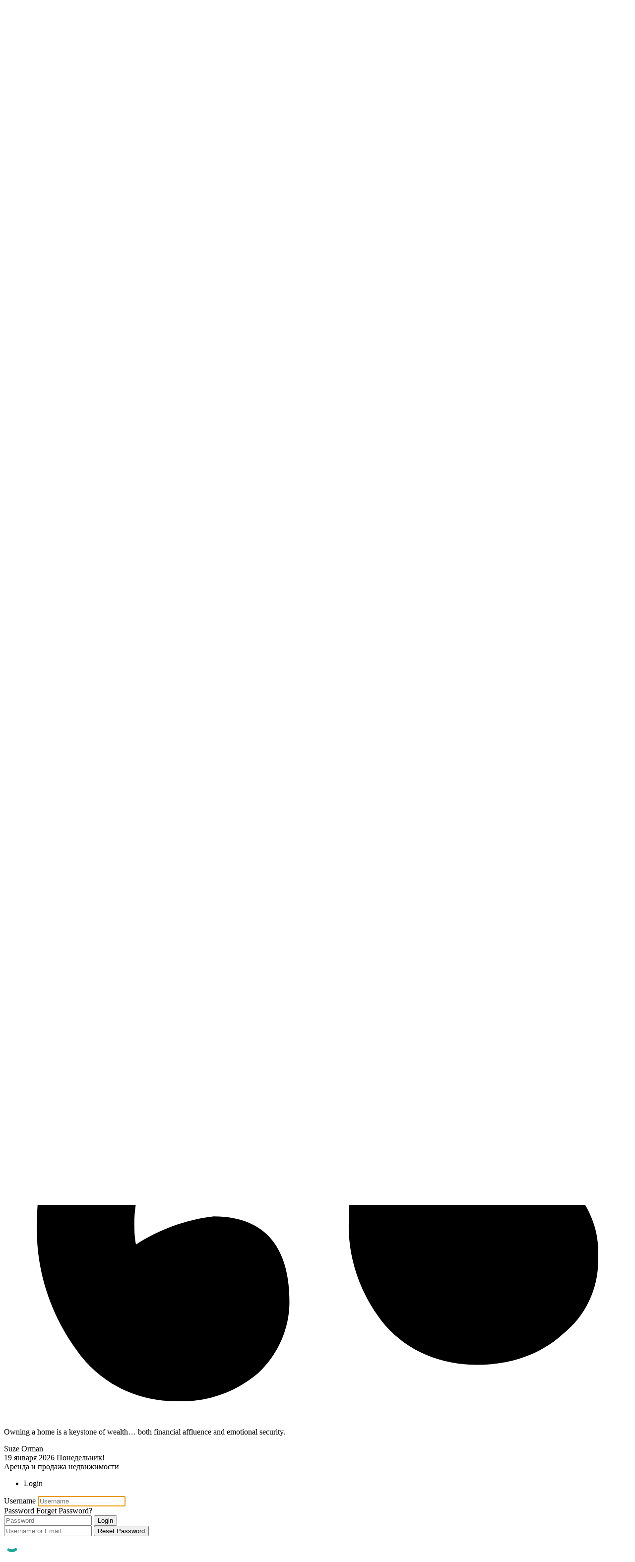

--- FILE ---
content_type: text/html; charset=UTF-8
request_url: https://rentflat.ru/dashboard/?module=favorites
body_size: 18588
content:
<!doctype html><html lang="ru-RU" prefix="og: https://ogp.me/ns#"><head><meta charset="UTF-8"><meta name="viewport" content="width=device-width, initial-scale=1.0, maximum-scale=1.0, user-scalable=no"><link rel="profile" href="http://gmpg.org/xfn/11"><meta name="format-detection" content="telephone=no"><style>img:is([sizes="auto" i], [sizes^="auto," i]) { contain-intrinsic-size: 3000px 1500px }</style><style type='text/css'></style><title>Dashboard &bull; Аренда и продажа недвижимости</title><meta name="robots" content="follow, index, max-snippet:-1, max-video-preview:-1, max-image-preview:large"/><link rel="canonical" href="https://rentflat.ru/dashboard/" /><meta property="og:locale" content="ru_RU" /><meta property="og:type" content="article" /><meta property="og:title" content="Dashboard &bull; Аренда и продажа недвижимости" /><meta property="og:url" content="https://rentflat.ru/dashboard/" /><meta property="og:site_name" content="Аренда и продажа недвижимости" /><meta property="article:published_time" content="2022-11-23T00:17:46+03:00" /><meta name="twitter:card" content="summary_large_image" /><meta name="twitter:title" content="Dashboard &bull; Аренда и продажа недвижимости" /><meta name="twitter:label1" content="Время чтения" /><meta name="twitter:data1" content="Меньше минуты" /> <script type="application/ld+json" class="rank-math-schema-pro">{"@context":"https://schema.org","@graph":[{"@type":["Organization","Person"],"@id":"https://rentflat.ru/#person","name":"\u0410\u0440\u0435\u043d\u0434\u0430 \u0438 \u043f\u0440\u043e\u0434\u0430\u0436\u0430 \u043d\u0435\u0434\u0432\u0438\u0436\u0438\u043c\u043e\u0441\u0442\u0438","url":"https://rentflat.ru","logo":{"@type":"ImageObject","@id":"https://rentflat.ru/#logo","url":"https://rentflat.ru/wp-content/uploads/2022/11/1-1-150x131-optimized.png","contentUrl":"https://rentflat.ru/wp-content/uploads/2022/11/1-1-150x131-optimized.png","caption":"\u0410\u0440\u0435\u043d\u0434\u0430 \u0438 \u043f\u0440\u043e\u0434\u0430\u0436\u0430 \u043d\u0435\u0434\u0432\u0438\u0436\u0438\u043c\u043e\u0441\u0442\u0438","inLanguage":"ru-RU"},"image":{"@id":"https://rentflat.ru/#logo"}},{"@type":"WebSite","@id":"https://rentflat.ru/#website","url":"https://rentflat.ru","name":"\u0410\u0440\u0435\u043d\u0434\u0430 \u0438 \u043f\u0440\u043e\u0434\u0430\u0436\u0430 \u043d\u0435\u0434\u0432\u0438\u0436\u0438\u043c\u043e\u0441\u0442\u0438","publisher":{"@id":"https://rentflat.ru/#person"},"inLanguage":"ru-RU"},{"@type":"WebPage","@id":"https://rentflat.ru/dashboard/#webpage","url":"https://rentflat.ru/dashboard/","name":"Dashboard &bull; \u0410\u0440\u0435\u043d\u0434\u0430 \u0438 \u043f\u0440\u043e\u0434\u0430\u0436\u0430 \u043d\u0435\u0434\u0432\u0438\u0436\u0438\u043c\u043e\u0441\u0442\u0438","datePublished":"2022-11-23T00:17:46+03:00","dateModified":"2022-11-23T00:17:46+03:00","isPartOf":{"@id":"https://rentflat.ru/#website"},"inLanguage":"ru-RU"},{"@type":"Person","@id":"https://rentflat.ru/author/milukyandex1960/","name":"\u041c\u0438\u0445\u0430\u0438\u043b","url":"https://rentflat.ru/author/milukyandex1960/","image":{"@type":"ImageObject","@id":"https://secure.gravatar.com/avatar/29f6ff06bf0093854c86ee09f47ba945c0300af32c0cf34cbc546346f841c946?s=96&amp;d=mm&amp;r=g","url":"https://secure.gravatar.com/avatar/29f6ff06bf0093854c86ee09f47ba945c0300af32c0cf34cbc546346f841c946?s=96&amp;d=mm&amp;r=g","caption":"\u041c\u0438\u0445\u0430\u0438\u043b","inLanguage":"ru-RU"},"sameAs":["https://rentflat.ru"]},{"@type":"Article","headline":"Dashboard &bull; \u0410\u0440\u0435\u043d\u0434\u0430 \u0438 \u043f\u0440\u043e\u0434\u0430\u0436\u0430 \u043d\u0435\u0434\u0432\u0438\u0436\u0438\u043c\u043e\u0441\u0442\u0438","datePublished":"2022-11-23T00:17:46+03:00","dateModified":"2022-11-23T00:17:46+03:00","author":{"@id":"https://rentflat.ru/author/milukyandex1960/","name":"\u041c\u0438\u0445\u0430\u0438\u043b"},"publisher":{"@id":"https://rentflat.ru/#person"},"name":"Dashboard &bull; \u0410\u0440\u0435\u043d\u0434\u0430 \u0438 \u043f\u0440\u043e\u0434\u0430\u0436\u0430 \u043d\u0435\u0434\u0432\u0438\u0436\u0438\u043c\u043e\u0441\u0442\u0438","@id":"https://rentflat.ru/dashboard/#richSnippet","isPartOf":{"@id":"https://rentflat.ru/dashboard/#webpage"},"inLanguage":"ru-RU","mainEntityOfPage":{"@id":"https://rentflat.ru/dashboard/#webpage"}}]}</script> <link rel='stylesheet' id='xpro-elementor-addons-widgets-css' href='https://rentflat.ru/wp-content/cache/wmac/css/wmac_single_afd8a338d7e47b688b6eaa94d0e1e900.css' type='text/css' media='all' /><link rel='stylesheet' id='xpro-elementor-addons-responsive-css' href='https://rentflat.ru/wp-content/cache/wmac/css/wmac_single_1286e7b6aa11e236b52c16564ce3f91c.css' type='text/css' media='all' /><link rel='stylesheet' id='font-awesome-css' href='https://rentflat.ru/wp-content/plugins/elementor/assets/lib/font-awesome/css/all.min.css' type='text/css' media='all' /><link rel='stylesheet' id='social-icons-css' href='https://rentflat.ru/wp-content/plugins/elementor/assets/css/widget-social-icons.min.css' type='text/css' media='all' /><link rel='stylesheet' id='xpro-icons-css' href='https://rentflat.ru/wp-content/plugins/xpro-elementor-addons/assets/css/xpro-icons.min.css' type='text/css' media='all' /><link rel='stylesheet' id='wp-block-library-css' href='https://rentflat.ru/wp-includes/css/dist/block-library/style.min.css' type='text/css' media='all' /><style id='wp-block-library-theme-inline-css' type='text/css'>.wp-block-audio :where(figcaption){color:#555;font-size:13px;text-align:center}.is-dark-theme .wp-block-audio :where(figcaption){color:#ffffffa6}.wp-block-audio{margin:0 0 1em}.wp-block-code{border:1px solid #ccc;border-radius:4px;font-family:Menlo,Consolas,monaco,monospace;padding:.8em 1em}.wp-block-embed :where(figcaption){color:#555;font-size:13px;text-align:center}.is-dark-theme .wp-block-embed :where(figcaption){color:#ffffffa6}.wp-block-embed{margin:0 0 1em}.blocks-gallery-caption{color:#555;font-size:13px;text-align:center}.is-dark-theme .blocks-gallery-caption{color:#ffffffa6}:root :where(.wp-block-image figcaption){color:#555;font-size:13px;text-align:center}.is-dark-theme :root :where(.wp-block-image figcaption){color:#ffffffa6}.wp-block-image{margin:0 0 1em}.wp-block-pullquote{border-bottom:4px solid;border-top:4px solid;color:currentColor;margin-bottom:1.75em}.wp-block-pullquote cite,.wp-block-pullquote footer,.wp-block-pullquote__citation{color:currentColor;font-size:.8125em;font-style:normal;text-transform:uppercase}.wp-block-quote{border-left:.25em solid;margin:0 0 1.75em;padding-left:1em}.wp-block-quote cite,.wp-block-quote footer{color:currentColor;font-size:.8125em;font-style:normal;position:relative}.wp-block-quote:where(.has-text-align-right){border-left:none;border-right:.25em solid;padding-left:0;padding-right:1em}.wp-block-quote:where(.has-text-align-center){border:none;padding-left:0}.wp-block-quote.is-large,.wp-block-quote.is-style-large,.wp-block-quote:where(.is-style-plain){border:none}.wp-block-search .wp-block-search__label{font-weight:700}.wp-block-search__button{border:1px solid #ccc;padding:.375em .625em}:where(.wp-block-group.has-background){padding:1.25em 2.375em}.wp-block-separator.has-css-opacity{opacity:.4}.wp-block-separator{border:none;border-bottom:2px solid;margin-left:auto;margin-right:auto}.wp-block-separator.has-alpha-channel-opacity{opacity:1}.wp-block-separator:not(.is-style-wide):not(.is-style-dots){width:100px}.wp-block-separator.has-background:not(.is-style-dots){border-bottom:none;height:1px}.wp-block-separator.has-background:not(.is-style-wide):not(.is-style-dots){height:2px}.wp-block-table{margin:0 0 1em}.wp-block-table td,.wp-block-table th{word-break:normal}.wp-block-table :where(figcaption){color:#555;font-size:13px;text-align:center}.is-dark-theme .wp-block-table :where(figcaption){color:#ffffffa6}.wp-block-video :where(figcaption){color:#555;font-size:13px;text-align:center}.is-dark-theme .wp-block-video :where(figcaption){color:#ffffffa6}.wp-block-video{margin:0 0 1em}:root :where(.wp-block-template-part.has-background){margin-bottom:0;margin-top:0;padding:1.25em 2.375em}</style><style id='classic-theme-styles-inline-css' type='text/css'>/*! This file is auto-generated */
.wp-block-button__link{color:#fff;background-color:#32373c;border-radius:9999px;box-shadow:none;text-decoration:none;padding:calc(.667em + 2px) calc(1.333em + 2px);font-size:1.125em}.wp-block-file__button{background:#32373c;color:#fff;text-decoration:none}</style><style id='bpldl-document-library-style-inline-css' type='text/css'>*{box-sizing:border-box}.bplDl-container{overflow:auto}.bplDl-container .bplDl-header{background:linear-gradient(90deg,#1e3a8a,#2563eb);box-shadow:0 2px 4px rgba(0,0,0,.1);padding:20px;transition:all .5s ease-in-out}.bplDl-container .bplDl-header .bplDl-title{color:#9acd32;margin:0}.bplDl-container .bplDl-header .bplDl-title:hover{color:#1e40af}.bplDl-container .bplDl-header .bplDl-subtitle{color:#dde7c8;margin:0}.bplDl-container .bplDl-header .bplDl-subtitle:hover{color:#26282e}.bplDl-container .bplDl-content{padding-top:20px}.bplDl-container .bplDl-content .bplDl-toolbar{background:#fff;border-radius:.5rem;display:flex;flex-wrap:wrap;gap:1rem;margin-bottom:2rem;padding:1.5rem}.bplDl-container .bplDl-content .bplDl-toolbar .bplDl-search{flex:1;position:relative}.bplDl-container .bplDl-content .bplDl-toolbar .bplDl-search .bplDl-search-icon{color:#9ca3af;height:1.25rem;left:.75rem;position:absolute;top:13px;width:1.25rem}.bplDl-container .bplDl-content .bplDl-toolbar .bplDl-search .bplDl-search-input{border:1px solid #d1d5db;border-radius:.5rem;height:46px;outline:none;padding:12px 40px;transition:border .2s ease;width:100%}.bplDl-container .bplDl-content .bplDl-toolbar .bplDl-search .bplDl-search-input:focus{border-color:#2563eb}.bplDl-container .bplDl-content .bplDl-toolbar .bplDl-select,.bplDl-container .bplDl-content .bplDl-toolbar .bplDl-select-sort{border:1px solid #d1d5db;border-radius:.5rem;outline:none;padding:.5rem 1rem;width:120px}.bplDl-container .bplDl-content .bplDl-toolbar .bplDl-upload-btn{align-items:center;background-color:#2563eb;border:none;border-radius:.5rem;color:#fff;cursor:pointer;display:flex;gap:.5rem;padding:.5rem 1.25rem;transition:background .2s ease}.bplDl-container .bplDl-content .bplDl-toolbar .bplDl-upload-btn:hover{background-color:#1e40af}.bplDl-container .bplDl-content .bplDl-empty{padding:20px 0;text-align:center}.bplDl-container .bplDl-content .bplDl-empty .bplDl-empty-icon{color:#d1d5db;height:4rem;margin:0 auto 1rem;width:4rem}.bplDl-container .bplDl-content .bplDl-empty .bplDl-empty-text{color:#6b7280;font-size:1.125rem}.bplDl-container .bplDl-content .bplDl-grid{box-sizing:border-box;display:grid;gap:1.5rem;grid-template-columns:repeat(3,minmax(0,1fr));overflow:hidden;width:inherit}.bplDl-container .bplDl-content .bplDl-grid .bplDl-card{background:#fff;border-radius:.5rem;box-shadow:0 2px 6px rgba(0,0,0,.05);box-sizing:border-box;display:flex;flex-direction:column;overflow:hidden;padding:20px;transition:all .5s ease-in-out}.bplDl-container .bplDl-content .bplDl-grid .bplDl-card .bplDl-card-top{align-items:flex-start;display:flex;justify-content:space-between}.bplDl-container .bplDl-content .bplDl-grid .bplDl-card .bplDl-card-top .bplDl-icon{height:2rem;width:2rem}.bplDl-container .bplDl-content .bplDl-grid .bplDl-card .bplDl-name{color:#1f2937;font-size:20px;font-weight:600;margin-bottom:.5rem;margin-top:15px;overflow:hidden;text-overflow:ellipsis;white-space:nowrap}.bplDl-container .bplDl-content .bplDl-grid .bplDl-card .bplDl-size{color:#6b7280;font-size:15px;margin:10px 0}.bplDl-container .bplDl-content .bplDl-grid .bplDl-card .bplDl-meta{align-items:center;color:#6b7280;display:flex;font-size:15px;margin-bottom:20px}.bplDl-container .bplDl-content .bplDl-grid .bplDl-card .bplDl-meta .bplDl-meta-icon{height:1rem;margin-right:.25rem;width:1rem}.bplDl-container .bplDl-content .bplDl-grid .bplDl-card .bplDl-actions{display:flex;flex-wrap:wrap;gap:15px;margin-top:auto}.bplDl-container .bplDl-content .bplDl-grid .bplDl-card .bplDl-actions .bplDl-btn{align-items:center;border:none;border-radius:.375rem;cursor:pointer;display:flex;flex:1;font-size:15px;gap:.25rem;justify-content:center;padding:5px;transition:background .2s ease}.bplDl-container .bplDl-content .bplDl-grid .bplDl-card .bplDl-actions .bplDl-btn.bplDl-view-btn{background:#f3f4f6;color:#374151}.bplDl-container .bplDl-content .bplDl-grid .bplDl-card .bplDl-actions .bplDl-btn.bplDl-download-btn{background:#dbeafe;color:#1e3a8a}.bplDl-container .bplDl-content .bplDl-grid .bplDl-card .bplDl-actions .bplDl-btn.bplDl-delete-btn{background:#fee2e2;color:#b91c1c}.bplDl-container .bplDl-content .bplDl-grid .bplDl-card .bplDl-actions .bplDl-btn:hover{filter:brightness(.95)}.bplDl-container .bplDl-content .bplDl-grid .bplDl-card:hover{box-shadow:0 4px 12px rgba(0,0,0,.1)}.bplDl-modal-overlay{align-items:center;background:rgba(0,0,0,.6);display:flex;height:100vh;justify-content:center;left:0;position:fixed;top:0;width:100vw;z-index:9999}.bplDl-modal-overlay .bplDl-modal{background:#fff;border-radius:12px;box-shadow:0 20px 60px rgba(0,0,0,.3);max-height:90vh;max-width:90vw;overflow:auto;padding:20px;position:relative;width:800px}.bplDl-modal-overlay .bplDl-modal .bplDl-modal-close{background:transparent;border:none;color:#333;cursor:pointer;font-size:20px;position:absolute;right:10px;top:10px}.bplDl-modal-overlay .bplDl-modal .bplDl-modal-body{align-items:center;display:flex;flex-direction:column;gap:1rem;justify-content:center;margin-top:20px}.bplDl-modal-overlay .bplDl-modal .bplDl-modal-body .bplDl-preview-iframe{border-radius:8px;box-shadow:0 5px 20px rgba(0,0,0,.15);height:600px;max-height:80vh;max-width:100%;width:100%}.bplDl-modal-overlay .bplDl-modal .bplDl-modal-body .bplDl-preview-video{border-radius:8px;box-shadow:0 5px 20px rgba(0,0,0,.15);height:auto;max-height:80vh;max-width:100%;width:100%}.bplDl-modal-overlay .bplDl-modal .bplDl-modal-body .bplDl-preview-image{max-height:-moz-fit-content;max-height:fit-content;max-width:100%}.bplDl-modal-overlay .bplDl-modal .bplDl-modal-body .bplDl-audio-wrapper{align-items:center;background:#f9fafb;border-radius:1rem;box-shadow:0 4px 12px rgba(0,0,0,.08);display:flex;flex-direction:column;gap:.75rem;padding:1rem;transition:all .3s ease}.bplDl-modal-overlay .bplDl-modal .bplDl-modal-body .bplDl-audio-wrapper .bplDl-audio-player{border-radius:.5rem;max-width:480px;outline:none;width:100%}.bplDl-modal-overlay .bplDl-modal .bplDl-modal-body .bplDl-audio-wrapper .bplDl-audio-title{color:#374151;font-size:1rem;font-weight:600;margin-top:.25rem;text-align:center}.bplDl-modal-overlay .bplDl-modal .bplDl-modal-body .bplDl-audio-wrapper:hover{background:#f3f4f6;box-shadow:0 6px 16px rgba(0,0,0,.12)}.bplDl-modal-overlay .bplDl-modal .bplDl-modal-body .bplDl-preview-unknown{text-align:center}.bplDl-modal-overlay .bplDl-modal .bplDl-modal-body .bplDl-preview-unknown .bplDl-download-link{background:#007bff;border-radius:6px;color:#fff;display:inline-block;font-weight:500;margin-top:10px;padding:8px 14px;text-decoration:none;transition:background .2s}.bplDl-modal-overlay .bplDl-modal .bplDl-modal-body .bplDl-preview-unknown .bplDl-download-link:hover{background:#0056b3}
@keyframes skeleton-loading{0%{background-color:#e0e0e0}50%{background-color:#f0f0f0}to{background-color:#e0e0e0}}.skeleton{animation:skeleton-loading 1.5s ease-in-out infinite}</style><style id='global-styles-inline-css' type='text/css'>:root{--wp--preset--aspect-ratio--square: 1;--wp--preset--aspect-ratio--4-3: 4/3;--wp--preset--aspect-ratio--3-4: 3/4;--wp--preset--aspect-ratio--3-2: 3/2;--wp--preset--aspect-ratio--2-3: 2/3;--wp--preset--aspect-ratio--16-9: 16/9;--wp--preset--aspect-ratio--9-16: 9/16;--wp--preset--color--black: #394041;--wp--preset--color--cyan-bluish-gray: #abb8c3;--wp--preset--color--white: #fff;--wp--preset--color--pale-pink: #f78da7;--wp--preset--color--vivid-red: #cf2e2e;--wp--preset--color--luminous-vivid-orange: #ff6900;--wp--preset--color--luminous-vivid-amber: #fcb900;--wp--preset--color--light-green-cyan: #7bdcb5;--wp--preset--color--vivid-green-cyan: #00d084;--wp--preset--color--pale-cyan-blue: #8ed1fc;--wp--preset--color--vivid-cyan-blue: #0693e3;--wp--preset--color--vivid-purple: #9b51e0;--wp--preset--color--primary: #1db2ff;--wp--preset--color--primary-light: #e7f6fd;--wp--preset--color--primary-dark: #dbf0fa;--wp--preset--color--secondary: #f58220;--wp--preset--gradient--vivid-cyan-blue-to-vivid-purple: linear-gradient(135deg,rgba(6,147,227,1) 0%,rgb(155,81,224) 100%);--wp--preset--gradient--light-green-cyan-to-vivid-green-cyan: linear-gradient(135deg,rgb(122,220,180) 0%,rgb(0,208,130) 100%);--wp--preset--gradient--luminous-vivid-amber-to-luminous-vivid-orange: linear-gradient(135deg,rgba(252,185,0,1) 0%,rgba(255,105,0,1) 100%);--wp--preset--gradient--luminous-vivid-orange-to-vivid-red: linear-gradient(135deg,rgba(255,105,0,1) 0%,rgb(207,46,46) 100%);--wp--preset--gradient--very-light-gray-to-cyan-bluish-gray: linear-gradient(135deg,rgb(238,238,238) 0%,rgb(169,184,195) 100%);--wp--preset--gradient--cool-to-warm-spectrum: linear-gradient(135deg,rgb(74,234,220) 0%,rgb(151,120,209) 20%,rgb(207,42,186) 40%,rgb(238,44,130) 60%,rgb(251,105,98) 80%,rgb(254,248,76) 100%);--wp--preset--gradient--blush-light-purple: linear-gradient(135deg,rgb(255,206,236) 0%,rgb(152,150,240) 100%);--wp--preset--gradient--blush-bordeaux: linear-gradient(135deg,rgb(254,205,165) 0%,rgb(254,45,45) 50%,rgb(107,0,62) 100%);--wp--preset--gradient--luminous-dusk: linear-gradient(135deg,rgb(255,203,112) 0%,rgb(199,81,192) 50%,rgb(65,88,208) 100%);--wp--preset--gradient--pale-ocean: linear-gradient(135deg,rgb(255,245,203) 0%,rgb(182,227,212) 50%,rgb(51,167,181) 100%);--wp--preset--gradient--electric-grass: linear-gradient(135deg,rgb(202,248,128) 0%,rgb(113,206,126) 100%);--wp--preset--gradient--midnight: linear-gradient(135deg,rgb(2,3,129) 0%,rgb(40,116,252) 100%);--wp--preset--font-size--small: 14px;--wp--preset--font-size--medium: 20px;--wp--preset--font-size--large: 28px;--wp--preset--font-size--x-large: 42px;--wp--preset--font-size--normal: 16px;--wp--preset--font-size--huge: 36px;--wp--preset--spacing--20: 0.44rem;--wp--preset--spacing--30: 0.67rem;--wp--preset--spacing--40: 1rem;--wp--preset--spacing--50: 1.5rem;--wp--preset--spacing--60: 2.25rem;--wp--preset--spacing--70: 3.38rem;--wp--preset--spacing--80: 5.06rem;--wp--preset--shadow--natural: 6px 6px 9px rgba(0, 0, 0, 0.2);--wp--preset--shadow--deep: 12px 12px 50px rgba(0, 0, 0, 0.4);--wp--preset--shadow--sharp: 6px 6px 0px rgba(0, 0, 0, 0.2);--wp--preset--shadow--outlined: 6px 6px 0px -3px rgba(255, 255, 255, 1), 6px 6px rgba(0, 0, 0, 1);--wp--preset--shadow--crisp: 6px 6px 0px rgba(0, 0, 0, 1);}:where(.is-layout-flex){gap: 0.5em;}:where(.is-layout-grid){gap: 0.5em;}body .is-layout-flex{display: flex;}.is-layout-flex{flex-wrap: wrap;align-items: center;}.is-layout-flex > :is(*, div){margin: 0;}body .is-layout-grid{display: grid;}.is-layout-grid > :is(*, div){margin: 0;}:where(.wp-block-columns.is-layout-flex){gap: 2em;}:where(.wp-block-columns.is-layout-grid){gap: 2em;}:where(.wp-block-post-template.is-layout-flex){gap: 1.25em;}:where(.wp-block-post-template.is-layout-grid){gap: 1.25em;}.has-black-color{color: var(--wp--preset--color--black) !important;}.has-cyan-bluish-gray-color{color: var(--wp--preset--color--cyan-bluish-gray) !important;}.has-white-color{color: var(--wp--preset--color--white) !important;}.has-pale-pink-color{color: var(--wp--preset--color--pale-pink) !important;}.has-vivid-red-color{color: var(--wp--preset--color--vivid-red) !important;}.has-luminous-vivid-orange-color{color: var(--wp--preset--color--luminous-vivid-orange) !important;}.has-luminous-vivid-amber-color{color: var(--wp--preset--color--luminous-vivid-amber) !important;}.has-light-green-cyan-color{color: var(--wp--preset--color--light-green-cyan) !important;}.has-vivid-green-cyan-color{color: var(--wp--preset--color--vivid-green-cyan) !important;}.has-pale-cyan-blue-color{color: var(--wp--preset--color--pale-cyan-blue) !important;}.has-vivid-cyan-blue-color{color: var(--wp--preset--color--vivid-cyan-blue) !important;}.has-vivid-purple-color{color: var(--wp--preset--color--vivid-purple) !important;}.has-black-background-color{background-color: var(--wp--preset--color--black) !important;}.has-cyan-bluish-gray-background-color{background-color: var(--wp--preset--color--cyan-bluish-gray) !important;}.has-white-background-color{background-color: var(--wp--preset--color--white) !important;}.has-pale-pink-background-color{background-color: var(--wp--preset--color--pale-pink) !important;}.has-vivid-red-background-color{background-color: var(--wp--preset--color--vivid-red) !important;}.has-luminous-vivid-orange-background-color{background-color: var(--wp--preset--color--luminous-vivid-orange) !important;}.has-luminous-vivid-amber-background-color{background-color: var(--wp--preset--color--luminous-vivid-amber) !important;}.has-light-green-cyan-background-color{background-color: var(--wp--preset--color--light-green-cyan) !important;}.has-vivid-green-cyan-background-color{background-color: var(--wp--preset--color--vivid-green-cyan) !important;}.has-pale-cyan-blue-background-color{background-color: var(--wp--preset--color--pale-cyan-blue) !important;}.has-vivid-cyan-blue-background-color{background-color: var(--wp--preset--color--vivid-cyan-blue) !important;}.has-vivid-purple-background-color{background-color: var(--wp--preset--color--vivid-purple) !important;}.has-black-border-color{border-color: var(--wp--preset--color--black) !important;}.has-cyan-bluish-gray-border-color{border-color: var(--wp--preset--color--cyan-bluish-gray) !important;}.has-white-border-color{border-color: var(--wp--preset--color--white) !important;}.has-pale-pink-border-color{border-color: var(--wp--preset--color--pale-pink) !important;}.has-vivid-red-border-color{border-color: var(--wp--preset--color--vivid-red) !important;}.has-luminous-vivid-orange-border-color{border-color: var(--wp--preset--color--luminous-vivid-orange) !important;}.has-luminous-vivid-amber-border-color{border-color: var(--wp--preset--color--luminous-vivid-amber) !important;}.has-light-green-cyan-border-color{border-color: var(--wp--preset--color--light-green-cyan) !important;}.has-vivid-green-cyan-border-color{border-color: var(--wp--preset--color--vivid-green-cyan) !important;}.has-pale-cyan-blue-border-color{border-color: var(--wp--preset--color--pale-cyan-blue) !important;}.has-vivid-cyan-blue-border-color{border-color: var(--wp--preset--color--vivid-cyan-blue) !important;}.has-vivid-purple-border-color{border-color: var(--wp--preset--color--vivid-purple) !important;}.has-vivid-cyan-blue-to-vivid-purple-gradient-background{background: var(--wp--preset--gradient--vivid-cyan-blue-to-vivid-purple) !important;}.has-light-green-cyan-to-vivid-green-cyan-gradient-background{background: var(--wp--preset--gradient--light-green-cyan-to-vivid-green-cyan) !important;}.has-luminous-vivid-amber-to-luminous-vivid-orange-gradient-background{background: var(--wp--preset--gradient--luminous-vivid-amber-to-luminous-vivid-orange) !important;}.has-luminous-vivid-orange-to-vivid-red-gradient-background{background: var(--wp--preset--gradient--luminous-vivid-orange-to-vivid-red) !important;}.has-very-light-gray-to-cyan-bluish-gray-gradient-background{background: var(--wp--preset--gradient--very-light-gray-to-cyan-bluish-gray) !important;}.has-cool-to-warm-spectrum-gradient-background{background: var(--wp--preset--gradient--cool-to-warm-spectrum) !important;}.has-blush-light-purple-gradient-background{background: var(--wp--preset--gradient--blush-light-purple) !important;}.has-blush-bordeaux-gradient-background{background: var(--wp--preset--gradient--blush-bordeaux) !important;}.has-luminous-dusk-gradient-background{background: var(--wp--preset--gradient--luminous-dusk) !important;}.has-pale-ocean-gradient-background{background: var(--wp--preset--gradient--pale-ocean) !important;}.has-electric-grass-gradient-background{background: var(--wp--preset--gradient--electric-grass) !important;}.has-midnight-gradient-background{background: var(--wp--preset--gradient--midnight) !important;}.has-small-font-size{font-size: var(--wp--preset--font-size--small) !important;}.has-medium-font-size{font-size: var(--wp--preset--font-size--medium) !important;}.has-large-font-size{font-size: var(--wp--preset--font-size--large) !important;}.has-x-large-font-size{font-size: var(--wp--preset--font-size--x-large) !important;}
:where(.wp-block-post-template.is-layout-flex){gap: 1.25em;}:where(.wp-block-post-template.is-layout-grid){gap: 1.25em;}
:where(.wp-block-columns.is-layout-flex){gap: 2em;}:where(.wp-block-columns.is-layout-grid){gap: 2em;}
:root :where(.wp-block-pullquote){font-size: 1.5em;line-height: 1.6;}</style><link rel='stylesheet' id='simply-gallery-block-frontend-css' href='https://rentflat.ru/wp-content/cache/wmac/css/wmac_single_738b2a9e98e79cb4b9018c2dde665140.css' type='text/css' media='all' /><link rel='stylesheet' id='pgc-simply-gallery-plugin-lightbox-style-css' href='https://rentflat.ru/wp-content/cache/wmac/css/wmac_single_3a8dfa0e36cb1b864e7c956cf6397e0c.css' type='text/css' media='all' /><link rel='stylesheet' id='lbwps-styles-photoswipe5-main-css' href='https://rentflat.ru/wp-content/cache/wmac/css/wmac_single_6c3308c9bac3a80c9918826fb0ce62e8.css' type='text/css' media='all' /><link rel='stylesheet' id='secure-copy-content-protection-public-css' href='https://rentflat.ru/wp-content/cache/wmac/css/wmac_single_06a67acea628d335749c7963e66fb5c3.css' type='text/css' media='all' /><link rel='stylesheet' id='ppv-public-css' href='https://rentflat.ru/wp-content/cache/wmac/css/wmac_single_dcec4f6d2df8b75f89374b517d70f228.css' type='text/css' media='all' /><link rel='stylesheet' id='vendors-css-css' href='https://rentflat.ru/wp-content/themes/realhomes/common/js/vendors/bootstrap-select/bootstrap-select.min.css' type='text/css' media='all' /><link rel='stylesheet' id='font-awesome-5-all-css' href='https://rentflat.ru/wp-content/themes/realhomes/common/font-awesome/css/all.min.css' type='text/css' media='all' /><link rel='stylesheet' id='dashboard-styles-css' href='https://rentflat.ru/wp-content/themes/realhomes/common/css/dashboard.min.css' type='text/css' media='all' /><style id='dashboard-styles-inline-css' type='text/css'>:root {--dashboard-primary-color: #1db2ff;--dashboard-secondary-color: #f58220;--dashboard-body-color: #808080;--dashboard-heading-color: #1a1a1a;--dashboard-link-color: #1a1a1a;--dashboard-link-hover-color: #1db2ff;--dashboard-logo-container-bg-color: #2f3534;--dashboard-logo-color: #fff;--dashboard-logo-hover-color: #f2f2f2;--dashboard-sidebar-bg-color: #1e2323;--dashboard-sidebar-menu-color: #91afad;--dashboard-sidebar-menu-icon-color: #1db2ff;--dashboard-sidebar-menu-bg-color: #1e2323;--dashboard-sidebar-menu-hover-color: #ffffff;--dashboard-sidebar-menu-hover-bg-color: #1e3331;--dashboard-sidebar-current-submenu-color: #ffffff;--dashboard-sidebar-current-submenu-bg-color: #171b1b;--dashboard-package-background-color: #d5f0eb;--dashboard-popular-package-background-color: #f7daca;--dashboard-primary-rgb-color: 29,178,255;--dashboard-primary-hover-color: #1aa0e6;--dashboard-secondary-hover-color: #dd751d;}</style><link rel='stylesheet' id='wp-color-picker-css' href='https://rentflat.ru/wp-admin/css/color-picker.min.css' type='text/css' media='all' /><link rel='stylesheet' id='inspiry-frontend-style-css' href='https://rentflat.ru/wp-content/themes/realhomes/common/css/frontend-styles.min.css' type='text/css' media='all' /><link rel='stylesheet' id='taxopress-frontend-css-css' href='https://rentflat.ru/wp-content/cache/wmac/css/wmac_single_d8bd920e83eb0256ac1b8c7f34715845.css' type='text/css' media='all' /><link rel='stylesheet' id='wpr-text-animations-css-css' href='https://rentflat.ru/wp-content/plugins/royal-elementor-addons/assets/css/lib/animations/text-animations.min.css' type='text/css' media='all' /><link rel='stylesheet' id='wpr-addons-css-css' href='https://rentflat.ru/wp-content/plugins/royal-elementor-addons/assets/css/frontend.min.css' type='text/css' media='all' /> <script>// Declare some common JS variables.
            var ajaxurl = "https://rentflat.ru/wp-admin/admin-ajax.php";</script> <script type="text/javascript" data-cfasync="false" src="https://rentflat.ru/wp-includes/js/jquery/jquery.min.js" id="jquery-core-js"></script> <script type="text/javascript" data-cfasync="false" src="https://rentflat.ru/wp-includes/js/jquery/jquery-migrate.min.js" id="jquery-migrate-js"></script> <script type="text/javascript" src="https://rentflat.ru/wp-content/cache/wmac/js/wmac_single_7c89dc45e5c0cae12d422a1e2c78fe37.js" id="ppv-public-js"></script> <script type="text/javascript" src="https://rentflat.ru/wp-includes/js/plupload/moxie.min.js" id="moxiejs-js"></script> <script type="text/javascript" src="https://rentflat.ru/wp-includes/js/plupload/plupload.min.js" id="plupload-js"></script> <script type="text/javascript" src="https://rentflat.ru/wp-content/cache/wmac/js/wmac_single_8fa2b9763d58f6cffcb0218dcc145b02.js" id="taxopress-frontend-js-js"></script> <link rel="https://api.w.org/" href="https://rentflat.ru/wp-json/" /><link rel="alternate" title="JSON" type="application/json" href="https://rentflat.ru/wp-json/wp/v2/pages/222" /><link rel="alternate" title="oEmbed (JSON)" type="application/json+oembed" href="https://rentflat.ru/wp-json/oembed/1.0/embed?url=https%3A%2F%2Frentflat.ru%2Fdashboard%2F" /><link rel="alternate" title="oEmbed (XML)" type="text/xml+oembed" href="https://rentflat.ru/wp-json/oembed/1.0/embed?url=https%3A%2F%2Frentflat.ru%2Fdashboard%2F&#038;format=xml" /> <noscript><style>.simply-gallery-amp{ display: block !important; }</style></noscript><noscript><style>.sgb-preloader{ display: none !important; }</style></noscript><meta name="generator" content="Elementor 3.33.2; features: additional_custom_breakpoints; settings: css_print_method-external, google_font-enabled, font_display-swap"><style type="text/css">a.st_tag, a.internal_tag, .st_tag, .internal_tag { text-decoration: underline !important; }</style><style>.e-con.e-parent:nth-of-type(n+4):not(.e-lazyloaded):not(.e-no-lazyload),
				.e-con.e-parent:nth-of-type(n+4):not(.e-lazyloaded):not(.e-no-lazyload) * {
					background-image: none !important;
				}
				@media screen and (max-height: 1024px) {
					.e-con.e-parent:nth-of-type(n+3):not(.e-lazyloaded):not(.e-no-lazyload),
					.e-con.e-parent:nth-of-type(n+3):not(.e-lazyloaded):not(.e-no-lazyload) * {
						background-image: none !important;
					}
				}
				@media screen and (max-height: 640px) {
					.e-con.e-parent:nth-of-type(n+2):not(.e-lazyloaded):not(.e-no-lazyload),
					.e-con.e-parent:nth-of-type(n+2):not(.e-lazyloaded):not(.e-no-lazyload) * {
						background-image: none !important;
					}
				}</style><style id="wpr_lightbox_styles">.lg-backdrop {
					background-color: rgba(0,0,0,0.6) !important;
				}
				.lg-toolbar,
				.lg-dropdown {
					background-color: rgba(0,0,0,0.8) !important;
				}
				.lg-dropdown:after {
					border-bottom-color: rgba(0,0,0,0.8) !important;
				}
				.lg-sub-html {
					background-color: rgba(0,0,0,0.8) !important;
				}
				.lg-thumb-outer,
				.lg-progress-bar {
					background-color: #444444 !important;
				}
				.lg-progress {
					background-color: #a90707 !important;
				}
				.lg-icon {
					color: #efefef !important;
					font-size: 20px !important;
				}
				.lg-icon.lg-toogle-thumb {
					font-size: 24px !important;
				}
				.lg-icon:hover,
				.lg-dropdown-text:hover {
					color: #ffffff !important;
				}
				.lg-sub-html,
				.lg-dropdown-text {
					color: #efefef !important;
					font-size: 14px !important;
				}
				#lg-counter {
					color: #efefef !important;
					font-size: 14px !important;
				}
				.lg-prev,
				.lg-next {
					font-size: 35px !important;
				}

				/* Defaults */
				.lg-icon {
				background-color: transparent !important;
				}

				#lg-counter {
				opacity: 0.9;
				}

				.lg-thumb-outer {
				padding: 0 10px;
				}

				.lg-thumb-item {
				border-radius: 0 !important;
				border: none !important;
				opacity: 0.5;
				}

				.lg-thumb-item.active {
					opacity: 1;
				}</style></head><body class="wp-singular page-template page-template-templates page-template-dashboard page-template-templatesdashboard-php page page-id-222 wp-custom-logo wp-embed-responsive wp-theme-realhomes design_ultra sticky-header inspiry_body_floating_features_show elementor-default elementor-kit-6"><div class="realhomes-ad-above-header-advertisement" style="width: 100%;"><div class="realhomes-ad-above-header-advertisement-inner" style="max-width: 768px; margin: 5px auto; padding: 5px; border: 1px solid #eee; background: #fff;"><p align="center">Извините, сайт работает в тестовом режиме. Телефон для справок 8-926-963-22-87</p></div></div><header class="rh-header-slim"><div class="rh-header-slim-left"><div class="rh-logo"><h2 class="rh-site-title"> <a href="https://rentflat.ru/dashboard/">Аренда и продажа недвижимости</a></h2></div><div id="rh-sidebar-menu-toggle" class="rh-sidebar-menu-toggle rh-menu-toggle" title="Открыть Боковое меню"><div class="stacked-lines"> <span></span> <span></span> <span></span></div><div class="cross"> <span></span> <span></span></div></div></div><div class="rh-header-slim-right"><nav id="rh-main-menus" class="rh-main-menus"><div id="rh-responsive-menu-toggle" class="rh-responsive-menu-toggle rh-menu-toggle"><div class="stacked-lines"> <span></span> <span></span> <span></span></div><div class="cross"> <span></span> <span></span></div></div><div class="menu-main-menu-container"><ul id="menu-main-menu" class="rh-menu-responsive clearfix"><li id="menu-item-150" class="menu-item menu-item-type-post_type menu-item-object-page menu-item-home menu-item-150"><a href="https://rentflat.ru/">Главная</a></li><li id="menu-item-214" class="menu-item menu-item-type-post_type menu-item-object-page menu-item-has-children menu-item-214"><a href="https://rentflat.ru/properties-grid-fullwidth/">Недвижимость</a><ul class="sub-menu"><li id="menu-item-210" class="menu-item menu-item-type-post_type menu-item-object-page menu-item-210"><a href="https://rentflat.ru/properties-grid-layout/">Поиск</a></li><li id="menu-item-206" class="menu-item menu-item-type-post_type menu-item-object-page menu-item-206"><a href="https://rentflat.ru/gallery-4-columns/">Галерея объектов</a></li></ul></li><li id="menu-item-4931" class="menu-item menu-item-type-custom menu-item-object-custom menu-item-has-children menu-item-4931"><a href="#">Информация</a><ul class="sub-menu"><li id="menu-item-4834" class="menu-item menu-item-type-post_type menu-item-object-page menu-item-4834"><a href="https://rentflat.ru/faqs/">Вопросы и ответы</a></li><li id="menu-item-237" class="menu-item menu-item-type-post_type menu-item-object-page menu-item-237"><a href="https://rentflat.ru/agencies/">Агентства недвижимости</a></li><li id="menu-item-238" class="menu-item menu-item-type-post_type menu-item-object-page menu-item-238"><a href="https://rentflat.ru/agents/">Агенты</a></li></ul></li><li id="menu-item-149" class="menu-item menu-item-type-post_type menu-item-object-page menu-item-149"><a href="https://rentflat.ru/blog/">Блог</a></li><li id="menu-item-148" class="menu-item menu-item-type-post_type menu-item-object-page menu-item-148"><a href="https://rentflat.ru/contact/">Контакты</a></li></ul></div><div class="menu-main-menu-container"><ul id="menu-main-menu-1" class="rh-menu-main clearfix"><li class="menu-item menu-item-type-post_type menu-item-object-page menu-item-home menu-item-150"><a href="https://rentflat.ru/">Главная</a></li><li class="menu-item menu-item-type-post_type menu-item-object-page menu-item-has-children menu-item-214"><a href="https://rentflat.ru/properties-grid-fullwidth/">Недвижимость</a><ul class="sub-menu"><li class="menu-item menu-item-type-post_type menu-item-object-page menu-item-210"><a href="https://rentflat.ru/properties-grid-layout/">Поиск</a></li><li class="menu-item menu-item-type-post_type menu-item-object-page menu-item-206"><a href="https://rentflat.ru/gallery-4-columns/">Галерея объектов</a></li></ul></li><li class="menu-item menu-item-type-custom menu-item-object-custom menu-item-has-children menu-item-4931"><a href="#">Информация</a><ul class="sub-menu"><li class="menu-item menu-item-type-post_type menu-item-object-page menu-item-4834"><a href="https://rentflat.ru/faqs/">Вопросы и ответы</a></li><li class="menu-item menu-item-type-post_type menu-item-object-page menu-item-237"><a href="https://rentflat.ru/agencies/">Агентства недвижимости</a></li><li class="menu-item menu-item-type-post_type menu-item-object-page menu-item-238"><a href="https://rentflat.ru/agents/">Агенты</a></li></ul></li><li class="menu-item menu-item-type-post_type menu-item-object-page menu-item-149"><a href="https://rentflat.ru/blog/">Блог</a></li><li class="menu-item menu-item-type-post_type menu-item-object-page menu-item-148"><a href="https://rentflat.ru/contact/">Контакты</a></li></ul></div></nav><ul class="rh-user-account"><li class="rh-user-account-profile-image"> <svg class="user-icon" xmlns="http://www.w3.org/2000/svg" width="28" height="28" viewBox="0 0 510 510"><path d="M255 0C114.75 0 0 114.75 0 255s114.75 255 255 255 255-114.75 255-255S395.25 0 255 0zm0 76.5c43.35 0 76.5 33.15 76.5 76.5s-33.15 76.5-76.5 76.5-76.5-33.15-76.5-76.5 33.15-76.5 76.5-76.5zm0 362.1c-63.75 0-119.85-33.149-153-81.6 0-51 102-79.05 153-79.05S408 306 408 357c-33.15 48.45-89.25 81.6-153 81.6z"/></svg></li></ul></div></header><div id="dashboard" class="dashboard show-sidebar"><div id="dashboard-sidebar" class="dashboard-sidebar"><ul id="dashboard-menu" class="dashboard-menu"><li class="menu-item-favorites current"> <a href='https://rentflat.ru/dashboard/?module=favorites'><i class="fas fa-heart"></i><span class='menu-item-name'>My Favorites</span></a></li></ul><div class="dashboard-sidebar-display" data-sidebar-display-nonce="a19bd15ab6"> <i class="fas fa-angle-left"></i></div></div><div id="dashboard-content" class="dashboard-content"><div class="dashboard-page-head"><div class="row"><div class="col-sm-6"><nav class="dashboard-breadcrumbs"><ul><li> <a href="https://rentflat.ru/dashboard/">Главная</a> <i class="fas fa-angle-right separator"></i></li><li><span>My Favorites</span></li></ul></nav><h1 class="dashboard-page-title">My Favorites</h1></div><div class="col-sm-6"></div></div></div><div id="property-message"></div><div id="dashboard-favorites" class="dashboard-favorites "><div class="dashboard-no-items"><div class="icon-wrap"> <svg xmlns="http://www.w3.org/2000/svg" viewBox="0 0 122.88 107.21"> <path d="M73.13,93.77,59.58,107.21,44,92.19c-2.43-2.35-5.25-4.92-8.18-7.59C19.93,70.14.79,52.69,0,31.09l0-1.65A28.51,28.51,0,0,1,9,8.54,31.68,31.68,0,0,1,29.57.31l1.71,0c13.72.18,20,6.2,28.18,14.24C66.21,7.38,71.81,1.52,83.21.21a33.07,33.07,0,0,1,18.62,3.37,34.41,34.41,0,0,1,12.24,10.25,31,31,0,0,1,6,14.86A30.55,30.55,0,0,1,116.82,46c-.41.8-.88,1.65-1.39,2.52l-.45.74A30.65,30.65,0,0,1,73.13,93.77Zm8.44-29.45a3.86,3.86,0,0,1-.84-1.26l0-.06a3.71,3.71,0,0,1-.28-1.42,3.86,3.86,0,0,1,.3-1.47,3.71,3.71,0,0,1,.82-1.25l0,0A4.1,4.1,0,0,1,82.82,58a4,4,0,0,1,1.48-.29,3.65,3.65,0,0,1,1.48.29l.07,0a3.94,3.94,0,0,1,1.18.79l5.5,5.5L98,58.83A3.72,3.72,0,0,1,99.27,58a3.89,3.89,0,0,1,1.49-.3,3.83,3.83,0,0,1,1.47.3l.06,0a3.6,3.6,0,0,1,1.15.76l.12.1a4.23,4.23,0,0,1,.79,1.2,4.07,4.07,0,0,1,.29,1.49,3.78,3.78,0,0,1-.29,1.47l0,.07a3.94,3.94,0,0,1-.79,1.18L98,69.8l5.48,5.48a3.86,3.86,0,0,1,.84,1.26,4,4,0,0,1,.29,1.48v.1a3.78,3.78,0,0,1-.29,1.37l0,.07a3.94,3.94,0,0,1-.79,1.18l0,0a4,4,0,0,1-1.26.84,3.84,3.84,0,0,1-1.48.3,3.79,3.79,0,0,1-1.47-.3,3.71,3.71,0,0,1-1.25-.82l-5.51-5.5-5.48,5.48a3.86,3.86,0,0,1-1.26.84l-.06,0a3.9,3.9,0,0,1-1.42.28,3.79,3.79,0,0,1-1.47-.3l-.07,0a3.82,3.82,0,0,1-1.18-.79l0,0a3.93,3.93,0,0,1-.84-1.25,3.89,3.89,0,0,1-.3-1.49,3.86,3.86,0,0,1,1.12-2.72l5.5-5.51-5.48-5.48Zm28.48-19.46c.34-.58.67-1.17,1-1.76a24.13,24.13,0,0,0,2.56-13.67,24.39,24.39,0,0,0-4.72-11.73,27.78,27.78,0,0,0-9.92-8.31A26.62,26.62,0,0,0,84,6.68c-9.13,1-14,6.2-19.9,12.47l-4.43,4.64L55.2,19.45c-7.27-7.14-12.74-12.52-24-12.67l-1.4,0a25.21,25.21,0,0,0-16.36,6.5A22.12,22.12,0,0,0,6.49,29.52l0,1.34c.67,18.85,18.72,35.3,33.67,48.93,2.89,2.63,5.67,5.16,8.32,7.72l11,10.61,9-8.91a30.66,30.66,0,0,1,41.55-44.35Zm-.76,7.87a24.14,24.14,0,1,0,7.07,17.07,24.06,24.06,0,0,0-7.07-17.07Z"/> </svg></div><h3>No favorite properties!</h3><p>You have no property in your favorites.</p></div></div></div></div><div class="rh_login_modal_wrapper rh_login_modal_ultra"><div class="rh_login_modal_box "> <span class="rh_login_close"><i class="fas fa-times"></i></span><div class="rh_login_sides rh_login_quote_side"
 ><div class="rh_bg_layer"></div><div class="rh_wapper_quote_contents"><div class="rh_login_quote_box"> <span class="rh_login_quote_mark"> <svg xmlns="http://www.w3.org/2000/svg" viewBox="0 0 38 28"><style type="text/css">.st0{fill-rule:evenodd;clip-rule:evenodd;}</style><path class="st0" d="M33.2 2c-2.7 0-5.4 1.4-8 4.1 -2.7 2.6-4.3 6.2-4.3 9.9 -0.1 2.3 0.7 4.6 2.2 6.4 1.4 1.6 3.4 2.4 5.6 2.4 1.9 0 3.8-0.6 5.2-1.9 1.4-1.1 2.2-2.9 2.1-4.7 0.1-1.5-0.5-2.9-1.4-4 -0.9-1-2.2-1.6-3.6-1.6 -1.2 0.3-2.3 0.6-3.5 0.7 0.6-2.1 2.1-3.9 4.1-4.9l3.2-1.6C35.5 6.3 36 5.4 36 4.4 36 2.8 35.1 2 33.2 2L33.2 2zM12.7 15.8C11 16 9.4 16.6 8 17.5c-0.1-0.5-0.1-1-0.1-1.5 0.1-2 0.8-4 2.1-5.5 1.3-1.9 2-3.2 2-3.9 0-1.6-0.9-2.5-2.8-2.5 -1.5 0-3 1.3-4.6 3.8C2.9 10.3 2 13.2 2 16.2c-0.1 2.8 0.8 5.5 2.4 7.7 1.4 2 3.6 3.1 6 3.1 1.8 0.1 3.6-0.5 5-1.7 1.2-1.1 1.9-2.7 1.9-4.3C17.3 17.5 15.7 15.8 12.7 15.8L12.7 15.8 12.7 15.8z"/> </svg> </span><p class="rh_login_quote"> Owning a home is a keystone of wealth… both financial affluence and emotional security.</p> <span class="rh_login_quote_author">Suze Orman</span></div><div class="rh_login_date_box"> <span class="rh_login_date">19 января 2026</span> <span class="rh_login_day">Понедельник!</span></div></div></div><div class="rh_login_sides rh_login_form_side"><div class="rh_login_blog_name"> Аренда и продажа недвижимости</div><ul class="rh_login_tabs"><li class="rh_login_tab rh_login_target rh_active">Login</li></ul><div class="rh_wrapper_login_forms"><div class="rh_form_modal rh_login_form rh_login_modal_show"><form id="rh_modal__login_form" action="https://rentflat.ru/wp-admin/admin-ajax.php"
 method="POST" enctype="multipart/form-data"> <label class="rh_modal_labels"
 for="username">Username</label> <input name="log" class="rh_modal_field focus-class" autocomplete="username" id="username"
 type="text"
 placeholder="Username"
 title="Username" required autofocus/><div class="rh_wrapper_inline_labels"> <label class="rh_modal_labels rh_modal_label_password"
 for="password">Password</label> <span class="rh_forget_password_trigger">Forget Password?</span></div> <input name="pwd" class="rh_modal_field" autocomplete="current-password" id="password"
 type="password"
 placeholder="Password"
 title="Password" required/> <input type="hidden" name="action" value="inspiry_ajax_login"/> <input type="hidden" id="inspiry-secure-login" name="inspiry-secure-login" value="0834ace8f3" /><input type="hidden" name="_wp_http_referer" value="/dashboard/?module=favorites" /> <input type="hidden" name="redirect_to"
 value="https://rentflat.ru/dashboard/?module=favorites"/> <button id="login-button"
 type="submit">Login</button></form></div><div class="rh_form_modal rh_password_reset_form"><form action="https://rentflat.ru/wp-admin/admin-ajax.php" id="rh_modal__forgot_form"
 method="post" enctype="multipart/form-data"> <input id="reset_username_or_email" name="reset_username_or_email" type="text"
 placeholder="Username or Email"
 class="rh_modal_field required"
 title="Username or Email" required/> <input type="hidden" name="action" value="inspiry_ajax_forgot"/> <input type="hidden" name="user-cookie" value="1"/> <input type="hidden" id="inspiry-secure-reset" name="inspiry-secure-reset" value="b9b33e0cd7" /><input type="hidden" name="_wp_http_referer" value="/dashboard/?module=favorites" /> <button id="forgot-button"
 name="user-submit">Reset Password</button></form></div></div><div class="inspiry_social_login"></div><div class="rh_modal_login_loader rh_modal_login_loader_hide rh_modal_login_ultra"> <svg xmlns="http://www.w3.org/2000/svg" xmlns:xlink="http://www.w3.org/1999/xlink" width="32px" height="32px" viewBox="0 0 128 128" xml:space="preserve"><rect x="0" y="0" width="100%" height="100%" fill="#FFFFFF" /><g><path d="M75.4 126.63a11.43 11.43 0 0 1-2.1-22.65 40.9 40.9 0 0 0 30.5-30.6 11.4 11.4 0 1 1 22.27 4.87h.02a63.77 63.77 0 0 1-47.8 48.05v-.02a11.38 11.38 0 0 1-2.93.37z" fill="#1ea69a" fill-opacity="1"/><animateTransform attributeName="transform" type="rotate" from="0 64 64" to="360 64 64" dur="1000ms" repeatCount="indefinite"></animateTransform></g></svg></div><div class="rh_login_modal_messages rh_login_message_show"> <span class="rh_login_close_message"><i class="fas fa-times"></i></span><p id="forgot-error" class="rh_modal__msg"></p><p id="forgot-message" class="rh_modal__msg"></p><p id="register-message" class="rh_modal__msg"></p><p id="register-error" class="rh_modal__msg"></p><p id="login-message" class="rh_modal__msg"></p><p id="login-error" class="rh_modal__msg"></p></div></div></div></div> <script type="speculationrules">{"prefetch":[{"source":"document","where":{"and":[{"href_matches":"\/*"},{"not":{"href_matches":["\/wp-*.php","\/wp-admin\/*","\/wp-content\/uploads\/*","\/wp-content\/*","\/wp-content\/plugins\/*","\/wp-content\/themes\/realhomes\/*","\/*\\?(.+)"]}},{"not":{"selector_matches":"a[rel~=\"nofollow\"]"}},{"not":{"selector_matches":".no-prefetch, .no-prefetch a"}}]},"eagerness":"conservative"}]}</script> <div id="ays_tooltip" ><div id="ays_tooltip_block"><p>You cannot copy content of this page</p></div></div><style>#ays_tooltip,.ays_tooltip_class {
                    		display: none;
                    		position: absolute;
    						z-index: 999999999;
                            background-color: #ffffff;
                            
                            background-repeat: no-repeat;
                            background-position: center center;
                            background-size: cover;
                            opacity:1;
                            border: 1px solid #b7b7b7;
                            border-radius: 3px;
                            box-shadow: rgba(0,0,0,0) 0px 0px 15px  1px;
                            color: #ff0000;
                            padding: 5px 5px;
                            text-transform: none;
							;
                        }
                        
                        #ays_tooltip > *, .ays_tooltip_class > * {
                            color: #ff0000;
                            font-size: 12px;
                            letter-spacing:0px;
                        }

                        #ays_tooltip_block {
                            font-size: 12px;
                            backdrop-filter: blur(0px);
                        }

                        @media screen and (max-width: 768px){
                        	#ays_tooltip,.ays_tooltip_class {
                        		font-size: 12px;
                        	}
                        	#ays_tooltip > *, .ays_tooltip_class > * {	                            
	                            font-size: 12px;
	                        }
                        }</style><style>*:not(input):not(textarea)::selection {
                background-color: transparent !important;
                color: inherit !important;
            }

            *:not(input):not(textarea)::-moz-selection {
                background-color: transparent !important;
                color: inherit !important;
            }</style> <script>function stopPrntScr() {
                var inpFld = document.createElement("input");
                inpFld.setAttribute("value", "Access Denied");
                inpFld.setAttribute("width", "0");
                inpFld.style.height = "0px";
                inpFld.style.width = "0px";
                inpFld.style.border = "0px";
                document.body.appendChild(inpFld);
                inpFld.select();
                document.execCommand("copy");
                inpFld.remove(inpFld);
            }

            (function ($) {
                'use strict';
                $(function () {
                    let all = $('*').not('script, meta, link, style, noscript, title'),
                        tooltip = $('#ays_tooltip'),
                        tooltipClass = "mouse";
                    if (tooltipClass == "mouse" || tooltipClass == "mouse_first_pos") {
    	                                        $(document).on('mousemove', function (e) {
                            let cordinate_x = e.pageX;
                            let cordinate_y = e.pageY;
                            let windowWidth = $(window).width();
                            if (cordinate_y < tooltip.outerHeight()) {
                                tooltip.css({'top': (cordinate_y + 10) + 'px'});
                            } else {
                                tooltip.css({'top': (cordinate_y - tooltip.outerHeight()) + 'px'});
                            }
                            if (cordinate_x > (windowWidth - tooltip.outerWidth())) {
                                tooltip.css({'left': (cordinate_x - tooltip.outerWidth()) + 'px'});
                            } else {
                                tooltip.css({'left': (cordinate_x + 5) + 'px'});
                            }

                        });
    	                                    } else {
                        tooltip.addClass(tooltipClass);
                    }
    				                    $(window).on('keyup', function (e) {
                        let keyCode = e.keyCode ? e.keyCode : e.which;
                        if (keyCode == 44) {
                            stopPrntScr();
                            show_tooltip( );
                            audio_play();
                        }
                    });
    				

    				                    $(document).on('contextmenu', function (e) {
                        let target = $(event.target);
                        let t = e || window.event;
                        let n = t.target || t.srcElement;
                        if (!target.is("") && (!target.is("1") && !target.is("img")) && (!target.is("") && !target.is("a") && n.parentElement.nodeName !== "A") ) {
                            if (n.nodeName !== "A" ) {
                                show_tooltip( );
                                audio_play();
                            }
                            return false;
                        }
                    });
    	            

                                        $(document).on('contextmenu', function (e) {
                        let target = $(event.target);
                        if (target.is("img") || target.is("div.ays_tooltip_class")) {
                            let t = e || window.event;
                            let n = t.target || t.srcElement;
                            if (n.nodeName !== "A") {
                                show_tooltip( );
                                audio_play();
                            }
                            return false;
                        }
                    });
                    
    	            
                    
    				                    $(document).on('dragstart', function () {
                        let target = $(event.target);
                        if (!target.is("")) {
                            show_tooltip( );
                            audio_play();
                            return false;
                        }
                    });
    				
    				
                    $(window).on('keydown', function (event) {
                        var sccp_selObj = window.getSelection();
                        var check_selectors = true;
                        if (!sccp_selObj.rangeCount < 1) {
                            var sccp_selRange = sccp_selObj.getRangeAt(0);
                            var sccp_selection_selector = sccp_selRange.startContainer.parentElement;
                            check_selectors = !$(sccp_selection_selector).is("");
                        }

                        if (check_selectors) {
                            var isOpera = (BrowserDetect.browser === "Opera");

                            var isFirefox = (BrowserDetect.browser === 'Firefox');

                            var isSafari = (BrowserDetect.browser === 'Safari');

                            var isIE = (BrowserDetect.browser === 'Explorer');
                            var isChrome = (BrowserDetect.browser === 'Chrome');
                            var isMozilla = (BrowserDetect.browser === 'Mozilla');

                            if (BrowserDetect.OS === 'Windows') {
        						                                if (isChrome) {
                                    if (((event.ctrlKey && event.shiftKey) && (
                                        event.keyCode === 73 ||
                                        event.keyCode === 74 ||
                                        event.keyCode === 68 ||
                                        event.keyCode === 67))) {
                                        show_tooltip();
                                        audio_play();
                                        return false;
                                    }
                                }
                                if (isFirefox) {
                                    if (((event.ctrlKey && event.shiftKey) && (
                                        event.keyCode === 73 ||
                                        event.keyCode === 74 ||
                                        event.keyCode === 67 ||
                                        event.keyCode === 75 ||
                                        event.keyCode === 69)) ||
                                        event.keyCode === 118 ||                                    
                                        (event.keyCode === 112 && event.shiftKey) ||
                                        (event.keyCode === 115 && event.shiftKey) ||
                                        (event.keyCode === 118 && event.shiftKey) ||
                                        (event.keyCode === 120 && event.shiftKey)) {
                                        show_tooltip();
                                        audio_play();
                                        return false;
                                    }
                                }
                                if (isOpera) {
                                    if (((event.ctrlKey && event.shiftKey) && (
                                        event.keyCode === 73 ||
                                        event.keyCode === 74 ||
                                        event.keyCode === 67 ||
                                        event.keyCode === 88 ||
                                        event.keyCode === 69))) {
                                        show_tooltip();
                                        audio_play();
                                        return false;
                                    }
                                }
                                if (isIE) {
                                    if ((event.keyCode === 123 && event.shiftKey)) {
                                        show_tooltip();
                                        audio_play();
                                        return false;
                                    }
                                }                         
                                if (isMozilla) {
                                    if ((event.ctrlKey && event.keyCode === 73) || 
                                        (event.altKey && event.keyCode === 68)) {
                                        show_tooltip();
                                        audio_play();
                                        return false;
                                    }
                                }
        						
        						                                if ((event.keyCode === 83 && event.ctrlKey)) {
                                    show_tooltip();
                                    audio_play();
                                    return false;
                                }
        						
        						                                if ((event.keyCode === 65 && event.ctrlKey)) {

                                                                            show_tooltip();
                                        audio_play();
                                        return false;
                                                                    }
        						
        						                                if (event.keyCode === 67 && event.ctrlKey && !event.shiftKey) {
                                                                            show_tooltip();
                                        audio_play();
                                        return false;
                                                                    }
        						
        						                                if ((event.keyCode === 86 && event.ctrlKey)) {
                                                                            show_tooltip();
                                        audio_play();
                                        return false;
                                                                    }
        						
        						                                if ((event.keyCode === 88 && event.ctrlKey)) {
                                                                            show_tooltip( );
                                        audio_play();
                                        return false;
                                                                    }
        						
        						                                if ((event.keyCode === 85 && event.ctrlKey)) {
                                    show_tooltip( );
                                    audio_play();
                                    return false;
                                }
        						
        						
        						
                                
                                
                                                                

                                
                                
                                
                                
                                
                                
        						                                if (event.keyCode === 123 || (event.keyCode === 123 && event.shiftKey)) {
                                    show_tooltip();
                                    audio_play();
                                    return false;
                                }
        						                            } else if (BrowserDetect.OS === 'Linux') {
        						                                if (isChrome) {
                                    if (
                                        (
                                            (event.ctrlKey && event.shiftKey) &&
                                            (event.keyCode === 73 ||
                                                event.keyCode === 74 ||
                                                event.keyCode === 67
                                            )
                                        ) ||
                                        (event.ctrlKey && event.keyCode === 85)
                                    ) {
                                        show_tooltip();
                                        audio_play();
                                        return false;
                                    }
                                }
                                if (isFirefox) {
                                    if (((event.ctrlKey && event.shiftKey) && (event.keyCode === 73 || event.keyCode === 74 || event.keyCode === 67 || event.keyCode === 75 || event.keyCode === 69)) || event.keyCode === 118 || event.keyCode === 116 || (event.keyCode === 112 && event.shiftKey) || (event.keyCode === 115 && event.shiftKey) || (event.keyCode === 118 && event.shiftKey) || (event.keyCode === 120 && event.shiftKey) || (event.keyCode === 85 && event.ctrlKey)) {
                                        show_tooltip();
                                        audio_play();
                                        return false;
                                    }
                                }
                                if (isOpera) {
                                    if (((event.ctrlKey && event.shiftKey) && (event.keyCode === 73 || event.keyCode === 74 || event.keyCode === 67 || event.keyCode === 88 || event.keyCode === 69)) || (event.ctrlKey && event.keyCode === 85)) {
                                        show_tooltip();
                                        audio_play();
                                        return false;
                                    }
                                }
        						
        						                                if ((event.keyCode === 83 && event.ctrlKey)) {
                                    show_tooltip();
                                    audio_play();
                                    return false;
                                }
        						
        						                                if (event.keyCode === 65 && event.ctrlKey) {
                                                                            show_tooltip();
                                        audio_play();
                                        return false;
                                                                    }
        						
        						                                if (event.keyCode === 67 && event.ctrlKey && !event.shiftKey) {
                                                                            show_tooltip();
                                        audio_play();
                                        return false;
                                                                    }
        						
        						                                if ((event.keyCode === 86 && event.ctrlKey)) {
                                                                            show_tooltip();
                                        audio_play();
                                        return false;
                                                                    }
        						
        						                                if ((event.keyCode === 88 && event.ctrlKey)) {
                                                                            show_tooltip();
                                        audio_play();
                                        return false;
                                                                    }
        						
        						                                if ((event.keyCode === 85 && event.ctrlKey)) {
                                    show_tooltip( );
                                    audio_play();
                                    return false;
                                }
        						
        						
        						
                                
                                
                                                                

                                
                                
                                
                                
                                
                                
        						                                if (event.keyCode === 123 || (event.keyCode === 123 && event.shiftKey)) {
                                    show_tooltip();
                                    audio_play();
                                    return false;
                                }
        						                            } else if (BrowserDetect.OS === 'Mac') {
        						                                if (isChrome || isSafari || isOpera || isFirefox) {
                                    if (event.metaKey && (
                                        event.keyCode === 73 ||
                                        event.keyCode === 74 ||
                                        event.keyCode === 69 ||
                                        event.keyCode === 75)) {
                                        show_tooltip();
                                        audio_play();
                                        return false;
                                    }
                                }
        						
        						                                if ((event.keyCode === 83 && event.metaKey)) {
                                    show_tooltip();
                                    audio_play();
                                    return false;
                                }
        						
        						                                if ((event.keyCode === 65 && event.metaKey)) {
                                                                            show_tooltip();
                                        audio_play();
                                        return false;
                                                                    }
        						
        						                                if ((event.keyCode === 67 && event.metaKey)) {
                                                                            show_tooltip();
                                        audio_play();
                                        return false;
                                                                    }
        						
        						                                if ((event.keyCode === 86 && event.metaKey)) {
                                                                            show_tooltip();
                                        audio_play();
                                        return false;
                                                                    }
        						
        						                                if ((event.keyCode === 88 && event.metaKey)) {
                                                                            show_tooltip();
                                        audio_play();
                                        return false;
                                                                    }
        						
        						                                if ((event.keyCode === 85 && event.metaKey)) {
                                    show_tooltip( );
                                    audio_play();
                                    return false;
                                }
        						
        						
        						
                                
                                
                                
                                
                                
                                
                                
                                
                                
        						                                if (event.keyCode === 123) {
                                    show_tooltip();
                                    audio_play();
                                    return false;
                                }
        						                            }
                        }
                    });

                    function disableSelection(e) {
                        if (typeof e.onselectstart !== "undefined")
                            e.onselectstart = function () {
                                show_tooltip( );
                                audio_play();
                                return false
                            };
                        else if (typeof e.style.MozUserSelect !== "undefined")
                            e.style.MozUserSelect = "none";
                        else e.onmousedown = function () {
                                show_tooltip();
                                audio_play();
                                return false
                            };
                        e.style.cursor = "default"
                    }

                    var msg_count = 1; 
                    function show_tooltip(mess) {
                        if (mess && msg_count == 1) {
                            if (tooltipClass == 'mouse_first_pos') {
                                if ($('#ays_tooltip2').length > 0) {
                                    $('#ays_tooltip2').remove();
                                }
                                var tooltip2 = tooltip.clone().prop('id','ays_tooltip2').insertBefore(tooltip);
                                $('#ays_tooltip2').addClass('ays_tooltip_class');
                                tooltip2.css({'display': 'table'});
                                $('#ays_tooltip').fadeOut();
                                setTimeout(function () {
                                    tooltip2.remove();
                                }, 1000);
                            }else{
                                tooltip.css({'display': 'table'});
                                setTimeout(function () {
                                    $('#ays_tooltip').fadeOut(500);
                                }, 1000);
                            }
                        }

                                            }

                    function audio_play(audio) {
                        if (audio) {
                            var audio = document.getElementById("sccp_public_audio");
                            if (audio) {
                                audio.currentTime = 0;
                                audio.play();
                            }

                        }
                    }


                });
            })(jQuery);
            var copyrightText = '';
            var copyrightIncludeUrl = '';
            var copyrightWord = '';
                        
            function copyToClipboard(text) {
                var textarea = document.createElement("textarea");
                textarea.textContent = text;
                textarea.style.position = "fixed";
                document.body.appendChild(textarea);
                textarea.select();
                try {
                    return document.execCommand("cut");
                } catch (ex) {
                    console.warn("Copy to clipboard failed.", ex);
                    return false;
                } finally {
                    document.body.removeChild(textarea);
                }
            }

            function htmlDecode(input) {
              var doc = new DOMParser().parseFromString(input, "text/html");
              return doc.documentElement.textContent;
            }

            var BrowserDetect = {
                init: function () {
                    this.browser = this.searchString(this.dataBrowser) || "An unknown browser";
                    this.version = this.searchVersion(navigator.userAgent) || this.searchVersion(navigator.appVersion) || "an unknown version";
                    this.OS = this.searchString(this.dataOS) || "an unknown OS";
                },
                searchString: function (data) {
                    for (var i = 0; i < data.length; i++) {
                        var dataString = data[i].string;
                        var dataProp = data[i].prop;
                        this.versionSearchString = data[i].versionSearch || data[i].identity;
                        if (dataString) {
                            if (dataString.indexOf(data[i].subString) !== -1) return data[i].identity;
                        } else if (dataProp) return data[i].identity;
                    }
                },
                searchVersion: function (dataString) {
                    var index = dataString.indexOf(this.versionSearchString);
                    if (index === -1) return;
                    return parseFloat(dataString.substring(index + this.versionSearchString.length + 1));
                },
                dataBrowser: [{
                    string: navigator.userAgent,
                    subString: "Chrome",
                    identity: "Chrome"
                }, {
                    string: navigator.userAgent,
                    subString: "OmniWeb",
                    versionSearch: "OmniWeb/",
                    identity: "OmniWeb"
                }, {
                    string: navigator.vendor,
                    subString: "Apple",
                    identity: "Safari",
                    versionSearch: "Version"
                }, {
                    prop: window.opera,
                    identity: "Opera",
                    versionSearch: "Version"
                }, {
                    string: navigator.vendor,
                    subString: "iCab",
                    identity: "iCab"
                }, {
                    string: navigator.vendor,
                    subString: "KDE",
                    identity: "Konqueror"
                }, {
                    string: navigator.userAgent,
                    subString: "Firefox",
                    identity: "Firefox"
                }, {
                    string: navigator.vendor,
                    subString: "Camino",
                    identity: "Camino"
                }, { // for newer Netscapes (6+)
                    string: navigator.userAgent,
                    subString: "Netscape",
                    identity: "Netscape"
                }, {
                    string: navigator.userAgent,
                    subString: "MSIE",
                    identity: "Explorer",
                    versionSearch: "MSIE"
                }, {
                    string: navigator.userAgent,
                    subString: "Gecko",
                    identity: "Mozilla",
                    versionSearch: "rv"
                }, { // for older Netscapes (4-)
                    string: navigator.userAgent,
                    subString: "Mozilla",
                    identity: "Netscape",
                    versionSearch: "Mozilla"
                }],
                dataOS: [{
                    string: navigator.platform,
                    subString: "Win",
                    identity: "Windows"
                }, {
                    string: navigator.platform,
                    subString: "Mac",
                    identity: "Mac"
                }, {
                    string: navigator.userAgent,
                    subString: "iPhone",
                    identity: "iPhone/iPod"
                }, {
                    string: navigator.platform,
                    subString: "Linux",
                    identity: "Linux"
                }]
            };
            BrowserDetect.init();
        // }, false);</script> <script id="tmpl-floor-plan-clone" type="text/template"><div class="inspiry-clone inspiry-group-clone" data-floor-plan="{{data}}">
                <div class="row">
                    <div class="col-lg-6">
                        <div class="inspiry-field">
                            <label for="inspiry_floor_plan_name_{{data}}">Название этажа</label>
                            <input type="text" id="inspiry_floor_plan_name_{{data}}" name="inspiry_floor_plans[{{data}}][inspiry_floor_plan_name]" value="">
                        </div>
                    </div>
                    <div class="col-lg-6">
                        <div class="inspiry-field inspiry-file-input-wrapper">
                            <label>Изображение плана этажа                                <span>* Минимальная ширина составляет 770px, а высота может изменяться.</span></label>
                            <div class="inspiry-btn-group clearfix">
                                <input type="text" class="inspiry-file-input" name="inspiry_floor_plans[{{data}}][inspiry_floor_plan_image]" value="">
                                <button id="inspiry-file-select-{{data}}" class="inspiry-file-select real-btn btn btn-primary">Выберите изображение</button>
                                <button id="inspiry-file-remove-{{data}}" class="inspiry-file-remove real-btn btn btn-secondary hidden">Удалить</button>
                            </div>
                        </div>
                        <div class="errors-log"></div>
                    </div>
                </div>
                <div class="row">
                    <div class="col-lg-6">
                        <div class="inspiry-field">
                            <label for="inspiry_floor_plan_descr_{{data}}">Описание</label>
                            <textarea id="inspiry_floor_plan_descr_{{data}}" class="inspiry-textarea" name="inspiry_floor_plans[{{data}}][inspiry_floor_plan_descr]"></textarea>
                        </div>
                    </div>
                    <div class="col-lg-6">
                        <div class="row">
                            <div class="col-sm-6">
                                <div class="inspiry-field">
                                    <label for="inspiry_floor_plan_price_{{data}}">Минимальная Цена                                        <span>( Только цифры )</span></label>
                                    <input type="text" id="inspiry_floor_plan_price_{{data}}" name="inspiry_floor_plans[{{data}}][inspiry_floor_plan_price]" value="">
                                </div>
                            </div>
                            <div class="col-sm-6">
                                <div class="inspiry-field">
                                    <label for="inspiry_floor_plan_price_postfix_{{data}}">Постфикс цены</label>
                                    <input type="text" id="inspiry_floor_plan_price_postfix_{{data}}" name="inspiry_floor_plans[{{data}}][inspiry_floor_plan_price_postfix]" value="">
                                </div>
                            </div>
                            <div class="col-sm-6">
                                <div class="inspiry-field">
                                    <label for="inspiry_floor_plan_size_{{data}}">Размер пола                                        <span>( Только цифры )</span></label>
                                    <input type="text" id="inspiry_floor_plan_size_{{data}}" name="inspiry_floor_plans[{{data}}][inspiry_floor_plan_size]" value="">
                                </div>
                            </div>
                            <div class="col-sm-6">
                                <div class="inspiry-field">
                                    <label for="inspiry_floor_plan_size_postfix_{{data}}">Размер Постфикса</label>
                                    <input type="text" id="inspiry_floor_plan_size_postfix_{{data}}" name="inspiry_floor_plans[{{data}}][inspiry_floor_plan_size_postfix]" value="">
                                </div>
                            </div>
                            <div class="col-sm-6">
                                <div class="inspiry-field">
                                    <label for="inspiry_floor_plan_bedrooms_{{data}}">Спальни</label>
                                    <input type="text" id="inspiry_floor_plan_bedrooms_{{data}}" name="inspiry_floor_plans[{{data}}][inspiry_floor_plan_bedrooms]" value="">
                                </div>
                            </div>
                            <div class="col-sm-6">
                                <div class="inspiry-field">
                                    <label for="inspiry_floor_plan_bathrooms_{{data}}">Ванные комнаты</label>
                                    <input type="text" id="inspiry_floor_plan_bathrooms_{{data}}" name="inspiry_floor_plans[{{data}}][inspiry_floor_plan_bathrooms]" value="">
                                </div>
                            </div>
                        </div>
                    </div>
                </div>
                <button type="button" class="inspiry-remove-clone"><i class="fas fa-minus"></i></button>
            </div></script> <script id="tmpl-additional-details" type="text/template"><div class="inspiry-detail">
                <div class="inspiry-detail-sort-handle"><i class="fas fa-grip-horizontal"></i></div>
                <div class="inspiry-detail-title">
                    <label class="inspiry-repeater-field-label">Название</label>
                    <input type="text" name="detail-titles[]" />
                </div>
                <div class="inspiry-detail-value">
                    <label class="inspiry-repeater-field-label">Значение</label>
                    <input type="text" name="detail-values[]" />
                </div>
                <div class="inspiry-detail-remove-detail">
                    <button class="remove-detail btn btn-primary"><i class="fas fa-trash-alt"></i></button>
                </div>
            </div></script> <script id="tmpl-dashboard-notice" type="text/template"><div class="dashboard-notice {{ data.type }} is-dismissible">
                <p>{{ data.message }}</p>
                <button type="button" class="dashboard-notice-dismiss-button"><i class="fas fa-times"></i></button>
            </div></script> <script id="tmpl-video-group" type="text/template"><div class="inspiry-repeater" data-inspiry-repeater-counter="{{data}}">
                <div class="inspiry-repeater-sort-handle"><i class="fas fa-grip-horizontal"></i></div>
				<div class="inspiry-repeater-field "><input type="text" name="inspiry_video_group[{{data}}][inspiry_video_group_title]" value="" placeholder=""/></div><div class="inspiry-repeater-field "><input type="text" name="inspiry_video_group[{{data}}][inspiry_video_group_url]" value="" placeholder=""/></div>                <div class="inspiry-repeater-remove-field">
                    <button class="inspiry-repeater-remove-field-btn btn btn-primary"><i class="fas fa-trash-alt"></i></button>
                </div>
            </div></script> <script>const lazyloadRunObserver = () => {
					const lazyloadBackgrounds = document.querySelectorAll( `.e-con.e-parent:not(.e-lazyloaded)` );
					const lazyloadBackgroundObserver = new IntersectionObserver( ( entries ) => {
						entries.forEach( ( entry ) => {
							if ( entry.isIntersecting ) {
								let lazyloadBackground = entry.target;
								if( lazyloadBackground ) {
									lazyloadBackground.classList.add( 'e-lazyloaded' );
								}
								lazyloadBackgroundObserver.unobserve( entry.target );
							}
						});
					}, { rootMargin: '200px 0px 200px 0px' } );
					lazyloadBackgrounds.forEach( ( lazyloadBackground ) => {
						lazyloadBackgroundObserver.observe( lazyloadBackground );
					} );
				};
				const events = [
					'DOMContentLoaded',
					'elementor/lazyload/observe',
				];
				events.forEach( ( event ) => {
					document.addEventListener( event, lazyloadRunObserver );
				} );</script> <script id="tmpl-rwmb-media-item" type="text/html"><input type="hidden" name="{{{ data.controller.fieldName }}}" value="{{{ data.id }}}" class="rwmb-media-input">
	<div class="rwmb-file-icon">
		<# if ( data.sizes ) { #>
			<# if ( data.sizes.thumbnail ) { #>
				<img src="{{{ data.sizes.thumbnail.url }}}">
			<# } else { #>
				<img src="{{{ data.sizes.full.url }}}">
			<# } #>
		<# } else { #>
			<# if ( data.image && data.image.src && data.image.src !== data.icon ) { #>
				<img src="{{ data.image.src }}" />
			<# } else { #>
				<img src="{{ data.icon }}" />
			<# } #>
		<# } #>
	</div>
	<div class="rwmb-file-info">
		<a href="{{{ data.url }}}" class="rwmb-file-title" target="_blank">
			<# if( data.title ) { #>
				{{{ data.title }}}
			<# } else { #>
				{{{ i18nRwmbMedia.noTitle }}}
			<# } #>
		</a>
		<div class="rwmb-file-name">{{{ data.filename }}}</div>
		<div class="rwmb-file-actions">
			<a class="rwmb-edit-media" title="{{{ i18nRwmbMedia.edit }}}" href="{{{ data.editLink }}}" target="_blank">
				{{{ i18nRwmbMedia.edit }}}
			</a>
			<a href="#" class="rwmb-remove-media" title="{{{ i18nRwmbMedia.remove }}}">
				{{{ i18nRwmbMedia.remove }}}
			</a>
		</div>
	</div></script> <script id="tmpl-rwmb-media-status" type="text/html"><# if ( data.maxFiles > 0 ) { #>
		{{{ data.length }}}/{{{ data.maxFiles }}}
		<# if ( 1 < data.maxFiles ) { #>{{{ i18nRwmbMedia.multiple }}}<# } else {#>{{{ i18nRwmbMedia.single }}}<# } #>
	<# } #></script> <script id="tmpl-rwmb-media-button" type="text/html"><a class="button">{{{ data.text }}}</a></script> <script id="tmpl-rwmb-image-item" type="text/html"><input type="hidden" name="{{{ data.controller.fieldName }}}" value="{{{ data.id }}}" class="rwmb-media-input">
	<div class="rwmb-file-icon">
		<# if ( 'image' === data.type && data.sizes ) { #>
			<# if ( data.sizes[data.controller.imageSize] ) { #>
				<img src="{{{ data.sizes[data.controller.imageSize].url }}}">
			<# } else { #>
				<img src="{{{ data.sizes.full.url }}}">
			<# } #>
		<# } else { #>
			<# if ( data.image && data.image.src && data.image.src !== data.icon ) { #>
				<img src="{{ data.image.src }}" />
			<# } else { #>
				<img src="{{ data.icon }}" />
			<# } #>
		<# } #>
	</div>
	<div class="rwmb-image-overlay"></div>
	<div class="rwmb-image-actions">
		<a class="rwmb-image-edit rwmb-edit-media" title="{{{ i18nRwmbMedia.edit }}}" href="{{{ data.editLink }}}" target="_blank">
			<span class="dashicons dashicons-edit"></span>
		</a>
		<a href="#" class="rwmb-image-delete rwmb-remove-media" title="{{{ i18nRwmbMedia.remove }}}">
			<span class="dashicons dashicons-no-alt"></span>
		</a>
	</div></script> <script type="text/javascript" id="xpro-elementor-addons-widgets-js-extra">var XproElementorAddons = {"ajax_url":"https:\/\/rentflat.ru\/wp-admin\/admin-ajax.php","nonce":"f970e9fec6"};</script> <script type="text/javascript" src="https://rentflat.ru/wp-content/cache/wmac/js/wmac_single_a0ed9112aa506176c7cbd6653e305e43.js" id="xpro-elementor-addons-widgets-js"></script> <script type="text/javascript" id="pgc-simply-gallery-plugin-lightbox-script-js-extra">var PGC_SGB_LIGHTBOX = {"lightboxPreset":"","postType":"page","lightboxSettigs":""};</script> <script type="text/javascript" src="https://rentflat.ru/wp-content/plugins/simply-gallery-block/plugins/pgc_sgb_lightbox.min.js" id="pgc-simply-gallery-plugin-lightbox-script-js"></script> <script type="text/javascript" id="flying-pages-js-before">window.FPConfig= {
	delay: 0,
	ignoreKeywords: ["\/wp-admin","\/wp-login.php","\/cart","\/checkout","add-to-cart","logout","#","?",".png",".jpeg",".jpg",".gif",".svg",".webp"],
	maxRPS: 3,
    hoverDelay: 50
};</script> <script type="text/javascript" src="https://rentflat.ru/wp-content/plugins/flying-pages/flying-pages.min.js" id="flying-pages-js" defer></script> <script type="text/javascript" id="lbwps-photoswipe5-js-extra">var lbwpsOptions = {"label_facebook":"\u041f\u043e\u0434\u0435\u043b\u0438\u0442\u044c\u0441\u044f \u0432 Facebook","label_twitter":"\u041f\u043e\u0434\u0435\u043b\u0438\u0442\u044c\u0441\u044f \u0432 Twitter","label_pinterest":"\u041f\u043e\u0434\u0435\u043b\u0438\u0442\u044c\u0441\u044f \u0432 Pinterest","label_download":"\u0421\u043a\u0430\u0447\u0430\u0442\u044c \u0438\u0437\u043e\u0431\u0440\u0430\u0436\u0435\u043d\u0438\u0435","label_copyurl":"\u041a\u043e\u043f\u0438\u0440\u043e\u0432\u0430\u0442\u044c URL","label_ui_close":"Close [Esc]","label_ui_zoom":"Zoom","label_ui_prev":"Previous [\u2190]","label_ui_next":"Next [\u2192]","label_ui_error":"The image cannot be loaded","label_ui_fullscreen":"Toggle fullscreen [F]","share_facebook":"1","share_twitter":"1","share_pinterest":"1","share_download":"1","share_direct":"0","share_copyurl":"0","close_on_drag":"1","history":"1","show_counter":"1","show_fullscreen":"1","show_zoom":"1","show_caption":"1","loop":"1","pinchtoclose":"1","taptotoggle":"1","close_on_click":"1","fulldesktop":"0","use_alt":"0","usecaption":"1","desktop_slider":"1","share_custom_label":"","share_custom_link":"","wheelmode":"zoom","spacing":"12","idletime":"4000","hide_scrollbars":"1","caption_type":"overlay","bg_opacity":"100","padding_left":"0","padding_top":"0","padding_right":"0","padding_bottom":"0"};</script> <script type="module" src="https://rentflat.ru/wp-content/plugins/lightbox-photoswipe/assets/ps5/frontend.min.js"></script><script type="text/javascript" src="https://rentflat.ru/wp-content/cache/wmac/js/wmac_single_f10f10368bb1407fe7a0b392952ee5ab.js" id="wpr-particles-js"></script> <script type="text/javascript" src="https://rentflat.ru/wp-content/plugins/royal-elementor-addons/assets/js/lib/jarallax/jarallax.min.js" id="wpr-jarallax-js"></script> <script type="text/javascript" src="https://rentflat.ru/wp-content/plugins/royal-elementor-addons/assets/js/lib/parallax/parallax.min.js" id="wpr-parallax-hover-js"></script> <script type="text/javascript" src="https://rentflat.ru/wp-content/themes/realhomes/common/js/vendors/bootstrap-select/bootstrap.min.js" id="bootstrap-min-js"></script> <script type="text/javascript" src="https://rentflat.ru/wp-content/themes/realhomes/common/js/vendors/bootstrap-select/bootstrap-select.min.js" id="bootstrap-select-min-js"></script> <script type="text/javascript" src="https://rentflat.ru/wp-content/cache/wmac/js/wmac_single_fd72f7cea6065724a57a2220725a41b4.js" id="inspiry-login-js"></script> <script type="text/javascript" src="https://rentflat.ru/wp-includes/js/jquery/jquery.form.min.js" id="jquery-form-js"></script> <script type="text/javascript" src="https://rentflat.ru/wp-content/plugins/easy-real-estate/js/jquery.validate.min.js" id="jquery-validate-js"></script> <script type="text/javascript" src="https://rentflat.ru/wp-includes/js/jquery/ui/core.min.js" id="jquery-ui-core-js"></script> <script type="text/javascript" src="https://rentflat.ru/wp-includes/js/jquery/ui/menu.min.js" id="jquery-ui-menu-js"></script> <script type="text/javascript" src="https://rentflat.ru/wp-includes/js/dist/dom-ready.min.js" id="wp-dom-ready-js"></script> <script type="text/javascript" src="https://rentflat.ru/wp-includes/js/dist/hooks.min.js" id="wp-hooks-js"></script> <script type="text/javascript" src="https://rentflat.ru/wp-includes/js/dist/i18n.min.js" id="wp-i18n-js"></script> <script type="text/javascript" id="wp-i18n-js-after">wp.i18n.setLocaleData( { 'text direction\u0004ltr': [ 'ltr' ] } );</script> <script type="text/javascript" id="wp-a11y-js-translations">( function( domain, translations ) {
	var localeData = translations.locale_data[ domain ] || translations.locale_data.messages;
	localeData[""].domain = domain;
	wp.i18n.setLocaleData( localeData, domain );
} )( "default", {"translation-revision-date":"2025-11-12 11:13:48+0000","generator":"GlotPress\/4.0.3","domain":"messages","locale_data":{"messages":{"":{"domain":"messages","plural-forms":"nplurals=3; plural=(n % 10 == 1 && n % 100 != 11) ? 0 : ((n % 10 >= 2 && n % 10 <= 4 && (n % 100 < 12 || n % 100 > 14)) ? 1 : 2);","lang":"ru"},"Notifications":["\u0423\u0432\u0435\u0434\u043e\u043c\u043b\u0435\u043d\u0438\u044f"]}},"comment":{"reference":"wp-includes\/js\/dist\/a11y.js"}} );</script> <script type="text/javascript" src="https://rentflat.ru/wp-includes/js/dist/a11y.min.js" id="wp-a11y-js"></script> <script type="text/javascript" src="https://rentflat.ru/wp-includes/js/jquery/ui/autocomplete.min.js" id="jquery-ui-autocomplete-js"></script> <script type="text/javascript" id="google-map-api-js-extra">var rhMapsData = {"rhVariation":"ultra","isClassic":"","isModern":"","isUltra":"1"};</script> <script type="text/javascript" src="//maps.google.com/maps/api/js?key=AIzaSyAP4y0lHe8n_Fj_HZPUbn1r-I3bp-FJfqU&amp;language=ru_RU&amp;v=quarterly&amp;callback=Function.prototype" id="google-map-api-js"></script> <script type="text/javascript" src="https://rentflat.ru/wp-includes/js/jquery/ui/mouse.min.js" id="jquery-ui-mouse-js"></script> <script type="text/javascript" src="https://rentflat.ru/wp-includes/js/jquery/ui/draggable.min.js" id="jquery-ui-draggable-js"></script> <script type="text/javascript" src="https://rentflat.ru/wp-includes/js/jquery/ui/slider.min.js" id="jquery-ui-slider-js"></script> <script type="text/javascript" src="https://rentflat.ru/wp-content/cache/wmac/js/wmac_single_4cc86d1003c45134d6838f13e3885db1.js" id="jquery-touch-punch-js"></script> <script type="text/javascript" src="https://rentflat.ru/wp-admin/js/iris.min.js" id="iris-js"></script> <script type="text/javascript" src="https://rentflat.ru/wp-admin/js/color-picker.min.js" id="wp-color-picker-js"></script> <script type="text/javascript" src="https://rentflat.ru/wp-content/cache/wmac/js/wmac_single_37b6b949e5aafb5fd05cfeece30b6b16.js" id="realhomes-locations-js"></script> <script type="text/javascript" src="https://rentflat.ru/wp-includes/js/underscore.min.js" id="underscore-js"></script> <script type="text/javascript" id="wp-util-js-extra">var _wpUtilSettings = {"ajax":{"url":"\/wp-admin\/admin-ajax.php"}};</script> <script type="text/javascript" src="https://rentflat.ru/wp-includes/js/wp-util.min.js" id="wp-util-js"></script> <script type="text/javascript" src="https://rentflat.ru/wp-includes/js/jquery/ui/sortable.min.js" id="jquery-ui-sortable-js"></script> <script type="text/javascript" id="dashboard-js-js-extra">var dashboardData = {"url":"https:\/\/rentflat.ru\/dashboard\/","ajaxURL":"https:\/\/rentflat.ru\/wp-admin\/admin-ajax.php","uploadNonce":"1fd5510a05","fileTypeTitle":"\u0414\u043e\u043f\u0443\u0441\u0442\u0438\u043c\u044b\u0435 \u0444\u043e\u0440\u043c\u0430\u0442\u044b \u0444\u0430\u0439\u043b\u043e\u0432","cancel_membership":"\u041e\u0442\u043c\u0435\u043d\u0438\u0442\u044c \u0427\u043b\u0435\u043d\u0441\u0442\u0432\u043e","clear":"\u041e\u0447\u0438\u0441\u0442\u0438\u0442\u044c","pick":"\u0412\u044b\u0431\u0435\u0440\u0438\u0442\u0435 \u0426\u0432\u0435\u0442","select_noResult":"No Results Found!","searching_string":"\u0412 \u043f\u043e\u0438\u0441\u043a\u0430\u0445...","loadingMore":"\u0417\u0430\u0433\u0440\u0443\u0437\u043a\u0430 \u0434\u043e\u043f\u043e\u043b\u043d\u0438\u0442\u0435\u043b\u044c\u043d\u044b\u0445 \u0440\u0435\u0437\u0443\u043b\u044c\u0442\u0430\u0442\u043e\u0432...","returnValue":"\u0412\u044b \u0443\u0432\u0435\u0440\u0435\u043d\u044b, \u0447\u0442\u043e \u0445\u043e\u0442\u0438\u0442\u0435 \u0432\u044b\u0439\u0442\u0438?","local":"en-US","favorites_nonce":"f323bf942b","analyticNoDataFound":"No Data Available!"};</script> <script type="text/javascript" src="https://rentflat.ru/wp-content/cache/wmac/js/wmac_single_7b1c831c7dda1f5176f515b4f0b14f8c.js" id="dashboard-js-js"></script> <script type="text/javascript" src="https://rentflat.ru/wp-content/plugins/xpro-elementor-addons/assets/vendor/js/anime.min.js" id="anime-js"></script> <script type="text/javascript" src="https://rentflat.ru/wp-content/plugins/xpro-elementor-addons/modules/floating-effect/js/floating-effect.min.js" id="xpro-floating-js"></script> </body></html>
<!-- WP Optimize page cache - https://teamupdraft.com/wp-optimize/ - Page not served from cache  -->
